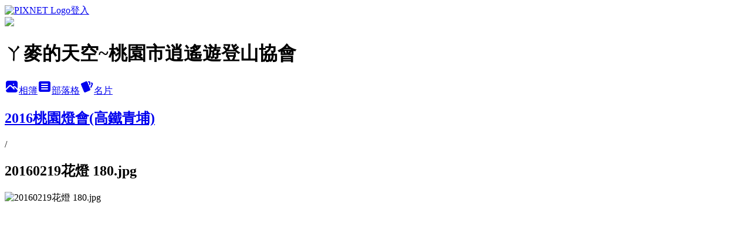

--- FILE ---
content_type: text/html; charset=utf-8
request_url: https://tyan945.pixnet.net/albums/415200074/photos/4634778194
body_size: 13317
content:
<!DOCTYPE html><html lang="zh-TW"><head><meta charSet="utf-8"/><meta name="viewport" content="width=device-width, initial-scale=1"/><link rel="preload" href="https://static.1px.tw/blog-next/public/logo_pixnet_ch.svg" as="image"/><link rel="preload" as="image" href="https://picsum.photos/seed/tyan945/1200/400"/><link rel="preload" href="https://pimg.1px.tw/tyan945/1455935698-907960986.jpg" as="image"/><link rel="stylesheet" href="https://static.1px.tw/blog-next/public/main.css" data-precedence="base"/><link rel="preload" as="script" fetchPriority="low" href="https://static.1px.tw/blog-next/_next/static/chunks/94688e2baa9fea03.js"/><script src="https://static.1px.tw/blog-next/_next/static/chunks/41eaa5427c45ebcc.js" async=""></script><script src="https://static.1px.tw/blog-next/_next/static/chunks/e2c6231760bc85bd.js" async=""></script><script src="https://static.1px.tw/blog-next/_next/static/chunks/94bde6376cf279be.js" async=""></script><script src="https://static.1px.tw/blog-next/_next/static/chunks/426b9d9d938a9eb4.js" async=""></script><script src="https://static.1px.tw/blog-next/_next/static/chunks/turbopack-5021d21b4b170dda.js" async=""></script><script src="https://static.1px.tw/blog-next/_next/static/chunks/ff1a16fafef87110.js" async=""></script><script src="https://static.1px.tw/blog-next/_next/static/chunks/e308b2b9ce476a3e.js" async=""></script><script src="https://static.1px.tw/blog-next/_next/static/chunks/169ce1e25068f8ff.js" async=""></script><script src="https://static.1px.tw/blog-next/_next/static/chunks/d3c6eed28c1dd8e2.js" async=""></script><script src="https://static.1px.tw/blog-next/_next/static/chunks/d4d39cfc2a072218.js" async=""></script><script src="https://static.1px.tw/blog-next/_next/static/chunks/6a5d72c05b9cd4ba.js" async=""></script><script src="https://static.1px.tw/blog-next/_next/static/chunks/8af6103cf1375f47.js" async=""></script><script src="https://static.1px.tw/blog-next/_next/static/chunks/e90cbf588986111c.js" async=""></script><script src="https://static.1px.tw/blog-next/_next/static/chunks/0fb9419eaf336159.js" async=""></script><script src="https://static.1px.tw/blog-next/_next/static/chunks/ed01c75076819ebd.js" async=""></script><script src="https://static.1px.tw/blog-next/_next/static/chunks/a4df8fc19a9a82e6.js" async=""></script><title>20160219花燈 180.jpg - 痞客邦</title><meta name="description" content="20160219花燈 180.jpg"/><meta name="google-adsense-platform-account" content="pub-2647689032095179"/><meta name="fb:app_id" content="101730233200171"/><link rel="canonical" href="https://tyan945.pixnet.net/blog/albums/415200074/photos/4634778194"/><meta property="og:title" content="20160219花燈 180.jpg - 痞客邦"/><meta property="og:description" content="20160219花燈 180.jpg"/><meta property="og:url" content="https://tyan945.pixnet.net/blog/albums/415200074/photos/4634778194"/><meta property="og:image" content="https://pimg.1px.tw/tyan945/1455935698-907960986.jpg"/><meta property="og:image:width" content="1200"/><meta property="og:image:height" content="630"/><meta property="og:image:alt" content="20160219花燈 180.jpg"/><meta property="og:type" content="article"/><meta name="twitter:card" content="summary_large_image"/><meta name="twitter:title" content="20160219花燈 180.jpg - 痞客邦"/><meta name="twitter:description" content="20160219花燈 180.jpg"/><meta name="twitter:image" content="https://pimg.1px.tw/tyan945/1455935698-907960986.jpg"/><link rel="icon" href="/favicon.ico?favicon.a62c60e0.ico" sizes="32x32" type="image/x-icon"/><script src="https://static.1px.tw/blog-next/_next/static/chunks/a6dad97d9634a72d.js" noModule=""></script></head><body><!--$--><!--/$--><!--$?--><template id="B:0"></template><!--/$--><script>requestAnimationFrame(function(){$RT=performance.now()});</script><script src="https://static.1px.tw/blog-next/_next/static/chunks/94688e2baa9fea03.js" id="_R_" async=""></script><div hidden id="S:0"><script id="pixnet-vars">
          window.PIXNET = {
            post_id: 0,
            name: "tyan945",
            user_id: 0,
            blog_id: "4488217",
            display_ads: true
          }; 
        </script><div class="relative min-h-screen"><nav class="fixed z-20 w-full bg-orange-500 text-white shadow-sm"><div id="pixnet-navbar-ad-blog_top"></div><div class="container mx-auto flex h-14 max-w-5xl items-center justify-between px-5"><a href="https://www.pixnet.net"><img src="https://static.1px.tw/blog-next/public/logo_pixnet_ch.svg" alt="PIXNET Logo"/></a><a href="/auth/authorize" class="!text-white">登入</a></div></nav><div class="container mx-auto max-w-5xl pt-[45px]"><div class="sm:px-4"><div class="bg-muted relative flex flex-col items-center justify-center gap-4 overflow-clip py-10 sm:mt-8 sm:rounded-sm"><img src="https://picsum.photos/seed/tyan945/1200/400" class="absolute inset-0 h-full w-full object-cover"/><div class="absolute inset-0 bg-black/40 backdrop-blur-sm"></div><div class="relative z-10 flex flex-col items-center justify-center gap-4 px-4"><span data-slot="avatar" class="relative flex shrink-0 overflow-hidden rounded-full size-24 shadow"><span data-slot="avatar-fallback" class="bg-muted flex size-full items-center justify-center rounded-full"></span></span><div class="text-center"><h1 class="mb-1 text-2xl font-bold text-white text-shadow-2xs">ㄚ麥的天空~桃園市逍遙遊登山協會</h1></div><div class="flex items-center justify-center gap-3"><a href="/albums" data-slot="button" class="inline-flex items-center justify-center gap-2 whitespace-nowrap text-sm font-medium transition-all disabled:pointer-events-none disabled:opacity-50 [&amp;_svg]:pointer-events-none [&amp;_svg:not([class*=&#x27;size-&#x27;])]:size-4 shrink-0 [&amp;_svg]:shrink-0 outline-none focus-visible:border-ring focus-visible:ring-ring/50 focus-visible:ring-[3px] aria-invalid:ring-destructive/20 dark:aria-invalid:ring-destructive/40 aria-invalid:border-destructive bg-primary text-primary-foreground hover:bg-primary/90 h-9 px-4 py-2 has-[&gt;svg]:px-3 cursor-pointer rounded-full"><svg xmlns="http://www.w3.org/2000/svg" width="24" height="24" viewBox="0 0 24 24" fill="currentColor" stroke="none" class="tabler-icon tabler-icon-photo-filled "><path d="M8.813 11.612c.457 -.38 .918 -.38 1.386 .011l.108 .098l4.986 4.986l.094 .083a1 1 0 0 0 1.403 -1.403l-.083 -.094l-1.292 -1.293l.292 -.293l.106 -.095c.457 -.38 .918 -.38 1.386 .011l.108 .098l4.674 4.675a4 4 0 0 1 -3.775 3.599l-.206 .005h-12a4 4 0 0 1 -3.98 -3.603l6.687 -6.69l.106 -.095zm9.187 -9.612a4 4 0 0 1 3.995 3.8l.005 .2v9.585l-3.293 -3.292l-.15 -.137c-1.256 -1.095 -2.85 -1.097 -4.096 -.017l-.154 .14l-.307 .306l-2.293 -2.292l-.15 -.137c-1.256 -1.095 -2.85 -1.097 -4.096 -.017l-.154 .14l-5.307 5.306v-9.585a4 4 0 0 1 3.8 -3.995l.2 -.005h12zm-2.99 5l-.127 .007a1 1 0 0 0 0 1.986l.117 .007l.127 -.007a1 1 0 0 0 0 -1.986l-.117 -.007z"></path></svg>相簿</a><a href="/blog" data-slot="button" class="inline-flex items-center justify-center gap-2 whitespace-nowrap text-sm font-medium transition-all disabled:pointer-events-none disabled:opacity-50 [&amp;_svg]:pointer-events-none [&amp;_svg:not([class*=&#x27;size-&#x27;])]:size-4 shrink-0 [&amp;_svg]:shrink-0 outline-none focus-visible:border-ring focus-visible:ring-ring/50 focus-visible:ring-[3px] aria-invalid:ring-destructive/20 dark:aria-invalid:ring-destructive/40 aria-invalid:border-destructive border bg-background shadow-xs hover:bg-accent hover:text-accent-foreground dark:bg-input/30 dark:border-input dark:hover:bg-input/50 h-9 px-4 py-2 has-[&gt;svg]:px-3 cursor-pointer rounded-full"><svg xmlns="http://www.w3.org/2000/svg" width="24" height="24" viewBox="0 0 24 24" fill="currentColor" stroke="none" class="tabler-icon tabler-icon-article-filled "><path d="M19 3a3 3 0 0 1 2.995 2.824l.005 .176v12a3 3 0 0 1 -2.824 2.995l-.176 .005h-14a3 3 0 0 1 -2.995 -2.824l-.005 -.176v-12a3 3 0 0 1 2.824 -2.995l.176 -.005h14zm-2 12h-10l-.117 .007a1 1 0 0 0 0 1.986l.117 .007h10l.117 -.007a1 1 0 0 0 0 -1.986l-.117 -.007zm0 -4h-10l-.117 .007a1 1 0 0 0 0 1.986l.117 .007h10l.117 -.007a1 1 0 0 0 0 -1.986l-.117 -.007zm0 -4h-10l-.117 .007a1 1 0 0 0 0 1.986l.117 .007h10l.117 -.007a1 1 0 0 0 0 -1.986l-.117 -.007z"></path></svg>部落格</a><a href="https://www.pixnet.net/pcard/tyan945" data-slot="button" class="inline-flex items-center justify-center gap-2 whitespace-nowrap text-sm font-medium transition-all disabled:pointer-events-none disabled:opacity-50 [&amp;_svg]:pointer-events-none [&amp;_svg:not([class*=&#x27;size-&#x27;])]:size-4 shrink-0 [&amp;_svg]:shrink-0 outline-none focus-visible:border-ring focus-visible:ring-ring/50 focus-visible:ring-[3px] aria-invalid:ring-destructive/20 dark:aria-invalid:ring-destructive/40 aria-invalid:border-destructive border bg-background shadow-xs hover:bg-accent hover:text-accent-foreground dark:bg-input/30 dark:border-input dark:hover:bg-input/50 h-9 px-4 py-2 has-[&gt;svg]:px-3 cursor-pointer rounded-full"><svg xmlns="http://www.w3.org/2000/svg" width="24" height="24" viewBox="0 0 24 24" fill="currentColor" stroke="none" class="tabler-icon tabler-icon-cards-filled "><path d="M10.348 3.169l-7.15 3.113a2 2 0 0 0 -1.03 2.608l4.92 11.895a1.96 1.96 0 0 0 2.59 1.063l7.142 -3.11a2.002 2.002 0 0 0 1.036 -2.611l-4.92 -11.894a1.96 1.96 0 0 0 -2.588 -1.064z"></path><path d="M16 3a2 2 0 0 1 1.995 1.85l.005 .15v3.5a1 1 0 0 1 -1.993 .117l-.007 -.117v-3.5h-1a1 1 0 0 1 -.117 -1.993l.117 -.007h1z"></path><path d="M19.08 5.61a1 1 0 0 1 1.31 -.53c.257 .108 .505 .21 .769 .314a2 2 0 0 1 1.114 2.479l-.056 .146l-2.298 5.374a1 1 0 0 1 -1.878 -.676l.04 -.11l2.296 -5.371l-.366 -.148l-.402 -.167a1 1 0 0 1 -.53 -1.312z"></path></svg>名片</a></div></div></div></div><div class="p-4"><div class="mb-4 flex items-center gap-2"><a href="/albums/415200074" class="text-gray-400 hover:text-gray-500"><h2 class="text-lg font-bold">2016桃園燈會(高鐵青埔)</h2></a><span>/</span><h2 class="text-lg font-bold text-gray-500">20160219花燈 180.jpg</h2></div><div class="overflow-clip rounded-lg border"><img src="https://pimg.1px.tw/tyan945/1455935698-907960986.jpg" alt="20160219花燈 180.jpg" class="h-auto w-full rounded-lg object-contain"/></div></div></div></div><section aria-label="Notifications alt+T" tabindex="-1" aria-live="polite" aria-relevant="additions text" aria-atomic="false"></section></div><script>$RB=[];$RV=function(a){$RT=performance.now();for(var b=0;b<a.length;b+=2){var c=a[b],e=a[b+1];null!==e.parentNode&&e.parentNode.removeChild(e);var f=c.parentNode;if(f){var g=c.previousSibling,h=0;do{if(c&&8===c.nodeType){var d=c.data;if("/$"===d||"/&"===d)if(0===h)break;else h--;else"$"!==d&&"$?"!==d&&"$~"!==d&&"$!"!==d&&"&"!==d||h++}d=c.nextSibling;f.removeChild(c);c=d}while(c);for(;e.firstChild;)f.insertBefore(e.firstChild,c);g.data="$";g._reactRetry&&requestAnimationFrame(g._reactRetry)}}a.length=0};
$RC=function(a,b){if(b=document.getElementById(b))(a=document.getElementById(a))?(a.previousSibling.data="$~",$RB.push(a,b),2===$RB.length&&("number"!==typeof $RT?requestAnimationFrame($RV.bind(null,$RB)):(a=performance.now(),setTimeout($RV.bind(null,$RB),2300>a&&2E3<a?2300-a:$RT+300-a)))):b.parentNode.removeChild(b)};$RC("B:0","S:0")</script><script>(self.__next_f=self.__next_f||[]).push([0])</script><script>self.__next_f.push([1,"1:\"$Sreact.fragment\"\n3:I[39756,[\"https://static.1px.tw/blog-next/_next/static/chunks/ff1a16fafef87110.js\",\"https://static.1px.tw/blog-next/_next/static/chunks/e308b2b9ce476a3e.js\"],\"default\"]\n4:I[53536,[\"https://static.1px.tw/blog-next/_next/static/chunks/ff1a16fafef87110.js\",\"https://static.1px.tw/blog-next/_next/static/chunks/e308b2b9ce476a3e.js\"],\"default\"]\n6:I[97367,[\"https://static.1px.tw/blog-next/_next/static/chunks/ff1a16fafef87110.js\",\"https://static.1px.tw/blog-next/_next/static/chunks/e308b2b9ce476a3e.js\"],\"OutletBoundary\"]\n8:I[97367,[\"https://static.1px.tw/blog-next/_next/static/chunks/ff1a16fafef87110.js\",\"https://static.1px.tw/blog-next/_next/static/chunks/e308b2b9ce476a3e.js\"],\"ViewportBoundary\"]\na:I[97367,[\"https://static.1px.tw/blog-next/_next/static/chunks/ff1a16fafef87110.js\",\"https://static.1px.tw/blog-next/_next/static/chunks/e308b2b9ce476a3e.js\"],\"MetadataBoundary\"]\nc:I[63491,[\"https://static.1px.tw/blog-next/_next/static/chunks/169ce1e25068f8ff.js\",\"https://static.1px.tw/blog-next/_next/static/chunks/d3c6eed28c1dd8e2.js\"],\"default\"]\n"])</script><script>self.__next_f.push([1,"0:{\"P\":null,\"b\":\"JQ_Jy432Rf5mCJvB01Y9Z\",\"c\":[\"\",\"albums\",\"415200074\",\"photos\",\"4634778194\"],\"q\":\"\",\"i\":false,\"f\":[[[\"\",{\"children\":[\"albums\",{\"children\":[[\"id\",\"415200074\",\"d\"],{\"children\":[\"photos\",{\"children\":[[\"photoId\",\"4634778194\",\"d\"],{\"children\":[\"__PAGE__\",{}]}]}]}]}]},\"$undefined\",\"$undefined\",true],[[\"$\",\"$1\",\"c\",{\"children\":[[[\"$\",\"script\",\"script-0\",{\"src\":\"https://static.1px.tw/blog-next/_next/static/chunks/d4d39cfc2a072218.js\",\"async\":true,\"nonce\":\"$undefined\"}],[\"$\",\"script\",\"script-1\",{\"src\":\"https://static.1px.tw/blog-next/_next/static/chunks/6a5d72c05b9cd4ba.js\",\"async\":true,\"nonce\":\"$undefined\"}],[\"$\",\"script\",\"script-2\",{\"src\":\"https://static.1px.tw/blog-next/_next/static/chunks/8af6103cf1375f47.js\",\"async\":true,\"nonce\":\"$undefined\"}]],\"$L2\"]}],{\"children\":[[\"$\",\"$1\",\"c\",{\"children\":[null,[\"$\",\"$L3\",null,{\"parallelRouterKey\":\"children\",\"error\":\"$undefined\",\"errorStyles\":\"$undefined\",\"errorScripts\":\"$undefined\",\"template\":[\"$\",\"$L4\",null,{}],\"templateStyles\":\"$undefined\",\"templateScripts\":\"$undefined\",\"notFound\":\"$undefined\",\"forbidden\":\"$undefined\",\"unauthorized\":\"$undefined\"}]]}],{\"children\":[[\"$\",\"$1\",\"c\",{\"children\":[null,[\"$\",\"$L3\",null,{\"parallelRouterKey\":\"children\",\"error\":\"$undefined\",\"errorStyles\":\"$undefined\",\"errorScripts\":\"$undefined\",\"template\":[\"$\",\"$L4\",null,{}],\"templateStyles\":\"$undefined\",\"templateScripts\":\"$undefined\",\"notFound\":\"$undefined\",\"forbidden\":\"$undefined\",\"unauthorized\":\"$undefined\"}]]}],{\"children\":[[\"$\",\"$1\",\"c\",{\"children\":[null,[\"$\",\"$L3\",null,{\"parallelRouterKey\":\"children\",\"error\":\"$undefined\",\"errorStyles\":\"$undefined\",\"errorScripts\":\"$undefined\",\"template\":[\"$\",\"$L4\",null,{}],\"templateStyles\":\"$undefined\",\"templateScripts\":\"$undefined\",\"notFound\":\"$undefined\",\"forbidden\":\"$undefined\",\"unauthorized\":\"$undefined\"}]]}],{\"children\":[[\"$\",\"$1\",\"c\",{\"children\":[null,[\"$\",\"$L3\",null,{\"parallelRouterKey\":\"children\",\"error\":\"$undefined\",\"errorStyles\":\"$undefined\",\"errorScripts\":\"$undefined\",\"template\":[\"$\",\"$L4\",null,{}],\"templateStyles\":\"$undefined\",\"templateScripts\":\"$undefined\",\"notFound\":\"$undefined\",\"forbidden\":\"$undefined\",\"unauthorized\":\"$undefined\"}]]}],{\"children\":[[\"$\",\"$1\",\"c\",{\"children\":[\"$L5\",[[\"$\",\"script\",\"script-0\",{\"src\":\"https://static.1px.tw/blog-next/_next/static/chunks/0fb9419eaf336159.js\",\"async\":true,\"nonce\":\"$undefined\"}],[\"$\",\"script\",\"script-1\",{\"src\":\"https://static.1px.tw/blog-next/_next/static/chunks/ed01c75076819ebd.js\",\"async\":true,\"nonce\":\"$undefined\"}],[\"$\",\"script\",\"script-2\",{\"src\":\"https://static.1px.tw/blog-next/_next/static/chunks/a4df8fc19a9a82e6.js\",\"async\":true,\"nonce\":\"$undefined\"}]],[\"$\",\"$L6\",null,{\"children\":\"$@7\"}]]}],{},null,false,false]},null,false,false]},null,false,false]},null,false,false]},null,false,false]},null,false,false],[\"$\",\"$1\",\"h\",{\"children\":[null,[\"$\",\"$L8\",null,{\"children\":\"$@9\"}],[\"$\",\"$La\",null,{\"children\":\"$@b\"}],null]}],false]],\"m\":\"$undefined\",\"G\":[\"$c\",[]],\"S\":false}\n"])</script><script>self.__next_f.push([1,"9:[[\"$\",\"meta\",\"0\",{\"charSet\":\"utf-8\"}],[\"$\",\"meta\",\"1\",{\"name\":\"viewport\",\"content\":\"width=device-width, initial-scale=1\"}]]\n"])</script><script>self.__next_f.push([1,"d:I[79520,[\"https://static.1px.tw/blog-next/_next/static/chunks/d4d39cfc2a072218.js\",\"https://static.1px.tw/blog-next/_next/static/chunks/6a5d72c05b9cd4ba.js\",\"https://static.1px.tw/blog-next/_next/static/chunks/8af6103cf1375f47.js\"],\"\"]\n10:I[2352,[\"https://static.1px.tw/blog-next/_next/static/chunks/d4d39cfc2a072218.js\",\"https://static.1px.tw/blog-next/_next/static/chunks/6a5d72c05b9cd4ba.js\",\"https://static.1px.tw/blog-next/_next/static/chunks/8af6103cf1375f47.js\"],\"AdultWarningModal\"]\n11:I[69182,[\"https://static.1px.tw/blog-next/_next/static/chunks/d4d39cfc2a072218.js\",\"https://static.1px.tw/blog-next/_next/static/chunks/6a5d72c05b9cd4ba.js\",\"https://static.1px.tw/blog-next/_next/static/chunks/8af6103cf1375f47.js\"],\"HydrationComplete\"]\n12:I[12985,[\"https://static.1px.tw/blog-next/_next/static/chunks/d4d39cfc2a072218.js\",\"https://static.1px.tw/blog-next/_next/static/chunks/6a5d72c05b9cd4ba.js\",\"https://static.1px.tw/blog-next/_next/static/chunks/8af6103cf1375f47.js\"],\"NuqsAdapter\"]\n13:I[82782,[\"https://static.1px.tw/blog-next/_next/static/chunks/d4d39cfc2a072218.js\",\"https://static.1px.tw/blog-next/_next/static/chunks/6a5d72c05b9cd4ba.js\",\"https://static.1px.tw/blog-next/_next/static/chunks/8af6103cf1375f47.js\"],\"RefineContext\"]\n14:I[29306,[\"https://static.1px.tw/blog-next/_next/static/chunks/d4d39cfc2a072218.js\",\"https://static.1px.tw/blog-next/_next/static/chunks/6a5d72c05b9cd4ba.js\",\"https://static.1px.tw/blog-next/_next/static/chunks/8af6103cf1375f47.js\",\"https://static.1px.tw/blog-next/_next/static/chunks/e90cbf588986111c.js\",\"https://static.1px.tw/blog-next/_next/static/chunks/d3c6eed28c1dd8e2.js\"],\"default\"]\n2:[\"$\",\"html\",null,{\"lang\":\"zh-TW\",\"children\":[[\"$\",\"$Ld\",null,{\"id\":\"google-tag-manager\",\"strategy\":\"afterInteractive\",\"children\":\"\\n(function(w,d,s,l,i){w[l]=w[l]||[];w[l].push({'gtm.start':\\nnew Date().getTime(),event:'gtm.js'});var f=d.getElementsByTagName(s)[0],\\nj=d.createElement(s),dl=l!='dataLayer'?'\u0026l='+l:'';j.async=true;j.src=\\n'https://www.googletagmanager.com/gtm.js?id='+i+dl;f.parentNode.insertBefore(j,f);\\n})(window,document,'script','dataLayer','GTM-TRLQMPKX');\\n  \"}],\"$Le\",\"$Lf\",[\"$\",\"body\",null,{\"children\":[[\"$\",\"$L10\",null,{\"display\":false}],[\"$\",\"$L11\",null,{}],[\"$\",\"$L12\",null,{\"children\":[\"$\",\"$L13\",null,{\"children\":[\"$\",\"$L3\",null,{\"parallelRouterKey\":\"children\",\"error\":\"$undefined\",\"errorStyles\":\"$undefined\",\"errorScripts\":\"$undefined\",\"template\":[\"$\",\"$L4\",null,{}],\"templateStyles\":\"$undefined\",\"templateScripts\":\"$undefined\",\"notFound\":[[\"$\",\"$L14\",null,{}],[]],\"forbidden\":\"$undefined\",\"unauthorized\":\"$undefined\"}]}]}]]}]]}]\n"])</script><script>self.__next_f.push([1,"e:null\nf:null\n"])</script><script>self.__next_f.push([1,"16:I[86294,[\"https://static.1px.tw/blog-next/_next/static/chunks/d4d39cfc2a072218.js\",\"https://static.1px.tw/blog-next/_next/static/chunks/6a5d72c05b9cd4ba.js\",\"https://static.1px.tw/blog-next/_next/static/chunks/8af6103cf1375f47.js\",\"https://static.1px.tw/blog-next/_next/static/chunks/0fb9419eaf336159.js\",\"https://static.1px.tw/blog-next/_next/static/chunks/ed01c75076819ebd.js\",\"https://static.1px.tw/blog-next/_next/static/chunks/a4df8fc19a9a82e6.js\"],\"HeaderSection\"]\n18:I[27201,[\"https://static.1px.tw/blog-next/_next/static/chunks/ff1a16fafef87110.js\",\"https://static.1px.tw/blog-next/_next/static/chunks/e308b2b9ce476a3e.js\"],\"IconMark\"]\n:HL[\"https://static.1px.tw/blog-next/public/main.css\",\"style\"]\n"])</script><script>self.__next_f.push([1,"5:[[\"$\",\"script\",null,{\"id\":\"pixnet-vars\",\"children\":\"\\n          window.PIXNET = {\\n            post_id: 0,\\n            name: \\\"tyan945\\\",\\n            user_id: 0,\\n            blog_id: \\\"4488217\\\",\\n            display_ads: true\\n          }; \\n        \"}],[\"$\",\"link\",null,{\"rel\":\"stylesheet\",\"href\":\"https://static.1px.tw/blog-next/public/main.css\",\"precedence\":\"base\"}],[\"$\",\"div\",null,{\"className\":\"relative min-h-screen\",\"children\":[\"$L15\",[\"$\",\"div\",null,{\"className\":\"container mx-auto max-w-5xl pt-[45px]\",\"children\":[[\"$\",\"$L16\",null,{\"blog\":{\"blog_id\":\"4488217\",\"urls\":{\"blog_url\":\"https://tyan945.pixnet.net/blog\",\"album_url\":\"https://tyan945.pixnet.net/albums\",\"card_url\":\"https://www.pixnet.net/pcard/tyan945\",\"sitemap_url\":\"https://tyan945.pixnet.net/sitemap.xml\"},\"name\":\"tyan945\",\"display_name\":\"ㄚ麥的天空~桃園市逍遙遊登山協會\",\"description\":\"ㄚ麥的天空登山旅遊全都錄，身心健康煩惱少。\\n歡迎您的光臨，請留下您的足跡，讓我可以找到您，認識您!\\n最近真的有點忙，回覆回訪慢。會盡力的!\\n\\n\\n\u003cscript async src=\\\"//pic.sopili.net/move/allviews/user/tyan945.js\\\" id=\\\"allviews\\\"\u003e\u003c/script\u003e\",\"visibility\":\"public\",\"freeze\":\"active\",\"default_comment_permission\":\"deny\",\"service_album\":\"enable\",\"rss_mode\":\"auto\",\"taxonomy\":{\"id\":8,\"name\":\"攝影寫真\"},\"logo\":{\"id\":null,\"url\":\"https://s3.1px.tw/blog/common/avatar/blog_cover_dark.jpg\"},\"logo_url\":\"https://s3.1px.tw/blog/common/avatar/blog_cover_dark.jpg\",\"owner\":{\"sub\":\"838255798122615981\",\"display_name\":\"ㄚ麥\",\"avatar\":\"https://pic.pimg.tw/tyan945/logo/tyan945.png\",\"login_country\":null,\"login_city\":null,\"login_at\":0,\"created_at\":1378696677,\"updated_at\":1765078644},\"socials\":{\"social_email\":null,\"social_line\":null,\"social_facebook\":null,\"social_instagram\":null,\"social_youtube\":null,\"created_at\":null,\"updated_at\":null},\"stats\":{\"views_initialized\":1187210,\"views_total\":1191386,\"views_today\":75,\"post_count\":4149,\"updated_at\":1769432411},\"marketing\":{\"keywords\":null,\"gsc_site_verification\":null,\"sitemap_verified_at\":1769289270,\"ga_account\":null,\"created_at\":1765795980,\"updated_at\":1769289270},\"watermark\":null,\"custom_domain\":null,\"hero_image\":{\"id\":1769433000,\"url\":\"https://picsum.photos/seed/tyan945/1200/400\"},\"widgets\":{\"sidebar1\":[{\"id\":57774650,\"identifier\":\"cus1291208\",\"title\":\"2021-2022 社群金點賞\",\"sort\":1,\"data\":\"\u003ciframe src=\\\"//sticker.events.pixnet.net/2022pixstarawards/?user_name=tyan945\u0026trophy_id=13\\\" frameborder=\\\"0\\\" scrolling=\\\"no\\\" width=\\\"180\\\" height=\\\"300\\\"\u003e\u003c/iframe\u003e\"},{\"id\":57774652,\"identifier\":\"pixMyPlace\",\"title\":\"個人資訊\",\"sort\":3,\"data\":null},{\"id\":57774653,\"identifier\":\"cus1137826\",\"title\":\"每日推薦\",\"sort\":4,\"data\":\"\u003cscript type=\\\"text/javascript\\\" src=\\\"http://js1.bloggerads.net/showads.aspx?blogid=20150128000011\u0026amp;charset=utf-8\\\"\u003e\u003c/script\u003e\"},{\"id\":57774654,\"identifier\":\"cus1072797\",\"title\":\"搜尋好文章\",\"sort\":5,\"data\":\"\u003cscript type=\\\"text/javascript\\\" src=\\\"http://pub.sitetag.us/badge.js?hash=3f2b41bbb6eb985587298880241effca\u0026extra=site\u0026limit=30\u0026background_color=FFF\u0026border_color=FF8000\u0026border_width=6\u0026inner_background_color=000\u0026color=FFFF00\u0026max_height=350\\\"\u003e\u003c/script\u003e\"},{\"id\":57774655,\"identifier\":\"cus1072793\",\"title\":\"搜尋\",\"sort\":6,\"data\":\"\u003ca target=\\\"_blank\\\" href=\\\"http://sitetag.us/profile/tyan945/3f2b41bbb6eb985587298880241effca\\\"\u003e\u003cimg src=\\\"http://pub.sitetag.us/img_track.png\\\" alt=\\\"Sitetag\\\"\u003e\u003c/a\u003e\u003cscript type=\\\"text/javascript\\\" src=\\\"http://track.sitetag.us/tracking.js?hash=3f2b41bbb6eb985587298880241effca\\\"\u003e\u003c/script\u003e\\r\\n\\r\\n\"},{\"id\":57774656,\"identifier\":\"cus852155\",\"title\":\"登山訊息\",\"sort\":7,\"data\":\"[1]9月20日~馬崙山~谷關七雄老六)~台中市和平區。\\n[2]9月28日~雙石縱走~小百岳~桃園市龍潭區。\\n[3]10月11日~13日~花蓮壽豐鄉~鯉魚山、月眉山、八里灣山、初音山。\\n[4]10月19日~加虎縱走~加里山與虎山苗栗縣南庄鄉。\\n[5]10月19日~24日~玉山群峰~(高山行程限健腳)。\\n[6]10月19日~21日。10月26日~28日~玉山主峰(高山行程限健腳。需抽籤)。\\n[7]10月26日基隆山(小百岳)。\\n[8]11月2日土城四秀(小百岳NO:18)。\\n[9]11月8日~9日八仙山'唐麻丹山。\\n[10]11月16日九寮溪。\\n[11]11月23日馬拉邦山(小百岳NO:37)\\n[12]11月29日~30日里龍山、柴山。\\n[15]10月26日~基隆山小百岳~新北市瑞芳區。\"},{\"id\":57774657,\"identifier\":\"pixHotArticle\",\"title\":\"熱門文章\",\"sort\":8,\"data\":[{\"id\":\"9469244381\",\"title\":\"日本福岡。英彥山花園軌道車。英彥山神宮奉幣殿\",\"featured\":{\"id\":null,\"url\":\"https://pimg.1px.tw/tyan945/1577870313-265371511.jpg\"},\"tags\":[],\"published_at\":1579702160,\"post_url\":\"https://tyan945.pixnet.net/blog/posts/9469244381\",\"stats\":{\"post_id\":\"9469244381\",\"views\":1115,\"views_today\":1,\"likes\":19,\"link_clicks\":0,\"comments\":20,\"replies\":0,\"created_at\":0,\"updated_at\":1769356545}},{\"id\":\"9469477478\",\"title\":\"南投仁愛鄉。武界壩。好漢坡。摩摩納爾瀑布\",\"featured\":{\"id\":null,\"url\":\"https://pimg.1px.tw/tyan945/1583239435-398638781.jpg\"},\"tags\":[],\"published_at\":1583235506,\"post_url\":\"https://tyan945.pixnet.net/blog/posts/9469477478\",\"stats\":{\"post_id\":\"9469477478\",\"views\":3427,\"views_today\":1,\"likes\":6,\"link_clicks\":0,\"comments\":35,\"replies\":0,\"created_at\":0,\"updated_at\":1769356549}},{\"id\":\"9510985264\",\"title\":\"南投縣中寮鄉。福盛山休閒農場初訪\",\"featured\":{\"id\":null,\"url\":\"https://pimg.1px.tw/tyan945/1598708603-405728582-g.jpg\"},\"tags\":[],\"published_at\":1598775409,\"post_url\":\"https://tyan945.pixnet.net/blog/posts/9510985264\",\"stats\":{\"post_id\":\"9510985264\",\"views\":13823,\"views_today\":1,\"likes\":23,\"link_clicks\":0,\"comments\":40,\"replies\":0,\"created_at\":0,\"updated_at\":1769432722}},{\"id\":\"9512453569\",\"title\":\"南投縣。福盛山農場。四角山登山步道。金龍山法華寺。集集車站\",\"featured\":{\"id\":null,\"url\":\"https://pimg.1px.tw/tyan945/1599050467-1291014029-g.jpg\"},\"tags\":[],\"published_at\":1599050648,\"post_url\":\"https://tyan945.pixnet.net/blog/posts/9512453569\",\"stats\":{\"post_id\":\"9512453569\",\"views\":2760,\"views_today\":2,\"likes\":17,\"link_clicks\":0,\"comments\":36,\"replies\":0,\"created_at\":0,\"updated_at\":1769432709}},{\"id\":\"9556171279\",\"title\":\"筆柿成熟時。徐爸開心農場\",\"featured\":{\"id\":null,\"url\":\"https://pimg.1px.tw/tyan945/1602905771-4034663858-g.jpg\"},\"tags\":[],\"published_at\":1602905800,\"post_url\":\"https://tyan945.pixnet.net/blog/posts/9556171279\",\"stats\":{\"post_id\":\"9556171279\",\"views\":2636,\"views_today\":1,\"likes\":19,\"link_clicks\":0,\"comments\":47,\"replies\":0,\"created_at\":0,\"updated_at\":1769270106}},{\"id\":\"9559045937\",\"title\":\"墨爾本。丹頓農山脈國家公園。森林健行。野生鸚鵡園區。澳洲自由行\",\"featured\":{\"id\":null,\"url\":\"https://pimg.1px.tw/tyan945/1628671170-3598182701-g.jpg\"},\"tags\":[],\"published_at\":1628732844,\"post_url\":\"https://tyan945.pixnet.net/blog/posts/9559045937\",\"stats\":{\"post_id\":\"9559045937\",\"views\":766,\"views_today\":1,\"likes\":42,\"link_clicks\":0,\"comments\":41,\"replies\":0,\"created_at\":0,\"updated_at\":1769356596}},{\"id\":\"9563023382\",\"title\":\"台東富岡地質公園小野柳。知本林道小龍泉瀑布。華源村天空之鏡。卑南圳攔河堰。小黃山\",\"featured\":{\"id\":null,\"url\":\"https://pimg.1px.tw/tyan945/1648909611-1259901070-g.jpg\"},\"tags\":[],\"published_at\":1648562676,\"post_url\":\"https://tyan945.pixnet.net/blog/posts/9563023382\",\"stats\":{\"post_id\":\"9563023382\",\"views\":1102,\"views_today\":1,\"likes\":0,\"link_clicks\":0,\"comments\":18,\"replies\":0,\"created_at\":0,\"updated_at\":1769155598}},{\"id\":\"9564297410\",\"title\":\"八五山甜柿森林露營區。不專業露營紀錄。新竹縣尖石鄉。\",\"featured\":{\"id\":null,\"url\":\"https://pimg.1px.tw/tyan945/1654090580-2093101274-g.jpg\"},\"tags\":[],\"published_at\":1654138394,\"post_url\":\"https://tyan945.pixnet.net/blog/posts/9564297410\",\"stats\":{\"post_id\":\"9564297410\",\"views\":5664,\"views_today\":1,\"likes\":55,\"link_clicks\":0,\"comments\":35,\"replies\":0,\"created_at\":0,\"updated_at\":1769155612}},{\"id\":\"9565804206\",\"title\":\"松鶴部落。東昌養鱒場。深幽谷中蝴蝶谷瀑布\",\"featured\":{\"id\":null,\"url\":\"https://pimg.1px.tw/tyan945/1660705133-4200107075-g.jpg\"},\"tags\":[],\"published_at\":1660896438,\"post_url\":\"https://tyan945.pixnet.net/blog/posts/9565804206\",\"stats\":{\"post_id\":\"9565804206\",\"views\":1235,\"views_today\":1,\"likes\":0,\"link_clicks\":0,\"comments\":34,\"replies\":0,\"created_at\":0,\"updated_at\":1769432740}},{\"id\":\"9569094964\",\"title\":\"太和觀光果園露營區。嘉義縣梅山鄉。\",\"featured\":{\"id\":null,\"url\":\"https://pimg.1px.tw/tyan945/1675861351-1614293094-g.jpg\"},\"tags\":[],\"published_at\":1675861381,\"post_url\":\"https://tyan945.pixnet.net/blog/posts/9569094964\",\"stats\":{\"post_id\":\"9569094964\",\"views\":1359,\"views_today\":1,\"likes\":47,\"link_clicks\":0,\"comments\":32,\"replies\":0,\"created_at\":0,\"updated_at\":1769432737}}]},{\"id\":57774658,\"identifier\":\"pixCategory\",\"title\":\"文章分類\",\"sort\":9,\"data\":[{\"type\":\"folder\",\"id\":null,\"name\":\"澳洲旅遊\",\"children\":[{\"type\":\"category\",\"id\":\"9006948688\",\"name\":\"澳洲漫遊\",\"post_count\":18,\"url\":\"\",\"sort\":0},{\"type\":\"category\",\"id\":\"9006948691\",\"name\":\"澳洲漫遊\",\"post_count\":14,\"url\":\"\",\"sort\":0},{\"type\":\"category\",\"id\":\"9006773855\",\"name\":\"澳洲旅遊\",\"post_count\":0,\"url\":\"\",\"sort\":4}],\"url\":\"\",\"sort\":19},{\"type\":\"folder\",\"id\":null,\"name\":\"逍遙遊公告\",\"children\":[{\"type\":\"category\",\"id\":\"9003799781\",\"name\":\"逍遙遊活動會務\",\"post_count\":21,\"url\":\"\",\"sort\":1}],\"url\":\"\",\"sort\":20},{\"type\":\"folder\",\"id\":null,\"name\":\"國外旅遊\",\"children\":[{\"type\":\"category\",\"id\":\"9007009534\",\"name\":\"瑞士\",\"post_count\":12,\"url\":\"\",\"sort\":0},{\"type\":\"category\",\"id\":\"9005496142\",\"name\":\"捷克。匈牙利。奧地利\",\"post_count\":10,\"url\":\"\",\"sort\":1},{\"type\":\"category\",\"id\":\"9005496139\",\"name\":\"東非之旅\",\"post_count\":7,\"url\":\"\",\"sort\":2},{\"type\":\"category\",\"id\":\"9005496121\",\"name\":\"義大利旅行\",\"post_count\":16,\"url\":\"\",\"sort\":3},{\"type\":\"category\",\"id\":\"9005496124\",\"name\":\"斯里蘭卡　\",\"post_count\":11,\"url\":\"\",\"sort\":4},{\"type\":\"category\",\"id\":\"9005496127\",\"name\":\"西班牙＆葡萄牙\",\"post_count\":11,\"url\":\"\",\"sort\":5},{\"type\":\"category\",\"id\":\"9005496136\",\"name\":\"南美洲\",\"post_count\":12,\"url\":\"\",\"sort\":6},{\"type\":\"category\",\"id\":\"9005496118\",\"name\":\"土耳其旅遊\",\"post_count\":16,\"url\":\"\",\"sort\":7},{\"type\":\"category\",\"id\":\"9005374415\",\"name\":\"不丹之旅\",\"post_count\":6,\"url\":\"\",\"sort\":8},{\"type\":\"category\",\"id\":\"9003191357\",\"name\":\"外蒙古\",\"post_count\":8,\"url\":\"\",\"sort\":9},{\"type\":\"category\",\"id\":\"9004676459\",\"name\":\"巴爾幹半島諸國\",\"post_count\":22,\"url\":\"\",\"sort\":10},{\"type\":\"category\",\"id\":\"9003181253\",\"name\":\"美洲\",\"post_count\":87,\"url\":\"\",\"sort\":11}],\"url\":\"\",\"sort\":21},{\"type\":\"category\",\"id\":\"9006932267\",\"name\":\"印度旅遊\",\"post_count\":10,\"url\":\"https://abc.com\",\"sort\":3},{\"type\":\"category\",\"id\":\"9006932264\",\"name\":\"北歐五國之旅\",\"post_count\":54,\"url\":\"https://abc.com\",\"sort\":4},{\"type\":\"category\",\"id\":\"9006932261\",\"name\":\"伊朗旅行\",\"post_count\":23,\"url\":\"https://abc.com\",\"sort\":5},{\"type\":\"category\",\"id\":\"9006932258\",\"name\":\"俄羅斯與三小國之旅\",\"post_count\":8,\"url\":\"https://abc.com\",\"sort\":6},{\"type\":\"category\",\"id\":\"9006932255\",\"name\":\"大陸行腳\",\"post_count\":60,\"url\":\"https://abc.com\",\"sort\":7},{\"type\":\"category\",\"id\":\"9006932252\",\"name\":\"東南亞足跡\",\"post_count\":41,\"url\":\"https://abc.com\",\"sort\":8},{\"type\":\"category\",\"id\":\"9006932249\",\"name\":\"精選文章\",\"post_count\":22,\"url\":\"https://abc.com\",\"sort\":9},{\"type\":\"category\",\"id\":\"9006932246\",\"name\":\"神秘國度尼泊爾\",\"post_count\":31,\"url\":\"https://abc.com\",\"sort\":10},{\"type\":\"category\",\"id\":\"9006932243\",\"name\":\"日本紀行\",\"post_count\":198,\"url\":\"https://abc.com\",\"sort\":11},{\"type\":\"category\",\"id\":\"9006932240\",\"name\":\"休閒旅遊\",\"post_count\":119,\"url\":\"https://abc.com\",\"sort\":12},{\"type\":\"category\",\"id\":\"9006932237\",\"name\":\"逍遙遊會務公告\",\"post_count\":38,\"url\":\"https://abc.com\",\"sort\":13},{\"type\":\"category\",\"id\":\"9006932234\",\"name\":\"生活點滴分享\",\"post_count\":193,\"url\":\"https://abc.com\",\"sort\":14},{\"type\":\"category\",\"id\":\"9006932231\",\"name\":\"花草園地　\",\"post_count\":68,\"url\":\"https://abc.com\",\"sort\":15},{\"type\":\"category\",\"id\":\"9006932228\",\"name\":\"未分類資料夾\",\"post_count\":0,\"url\":\"https://abc.com\",\"sort\":16},{\"type\":\"category\",\"id\":\"9006932225\",\"name\":\"國外旅遊記事\",\"post_count\":91,\"url\":\"https://abc.com\",\"sort\":17},{\"type\":\"category\",\"id\":\"9006932222\",\"name\":\"山野遊縱\",\"post_count\":504,\"url\":\"https://abc.com\",\"sort\":18},{\"type\":\"category\",\"id\":\"9005557631\",\"name\":\"法國之旅\",\"post_count\":18,\"url\":\"https://abc.com\",\"sort\":24},{\"type\":\"category\",\"id\":\"9005541107\",\"name\":\"以色列。約旦\",\"post_count\":15,\"url\":\"https://abc.com\",\"sort\":25},{\"type\":\"category\",\"id\":\"9005426585\",\"name\":\"加拿大\",\"post_count\":14,\"url\":\"https://abc.com\",\"sort\":26},{\"type\":\"category\",\"id\":\"9004270733\",\"name\":\"印度旅遊\",\"post_count\":10,\"url\":\"https://abc.com\",\"sort\":27},{\"type\":\"category\",\"id\":\"9004270718\",\"name\":\"東南亞足跡\",\"post_count\":57,\"url\":\"https://abc.com\",\"sort\":28},{\"type\":\"category\",\"id\":\"9004270730\",\"name\":\"北歐五國之旅\",\"post_count\":56,\"url\":\"https://abc.com\",\"sort\":29},{\"type\":\"category\",\"id\":\"9004270721\",\"name\":\"大陸行腳\",\"post_count\":84,\"url\":\"https://abc.com\",\"sort\":30},{\"type\":\"category\",\"id\":\"9004270724\",\"name\":\"俄羅斯與三小國之旅\",\"post_count\":8,\"url\":\"https://abc.com\",\"sort\":31},{\"type\":\"category\",\"id\":\"9004270727\",\"name\":\"伊朗旅行\",\"post_count\":23,\"url\":\"https://abc.com\",\"sort\":32},{\"type\":\"category\",\"id\":\"9004270715\",\"name\":\"精選文章\",\"post_count\":22,\"url\":\"https://abc.com\",\"sort\":33},{\"type\":\"category\",\"id\":\"9004270712\",\"name\":\"神秘國度尼泊爾\",\"post_count\":31,\"url\":\"https://abc.com\",\"sort\":34},{\"type\":\"category\",\"id\":\"9004270709\",\"name\":\"日本紀行\",\"post_count\":361,\"url\":\"https://abc.com\",\"sort\":35},{\"type\":\"category\",\"id\":\"9004270706\",\"name\":\"休閒旅遊\",\"post_count\":120,\"url\":\"https://abc.com\",\"sort\":36},{\"type\":\"category\",\"id\":\"9004270703\",\"name\":\"花草園地　\",\"post_count\":72,\"url\":\"https://abc.com\",\"sort\":37},{\"type\":\"category\",\"id\":\"9004270700\",\"name\":\"國外旅遊記事\",\"post_count\":1,\"url\":\"https://abc.com\",\"sort\":38},{\"type\":\"category\",\"id\":\"9004270697\",\"name\":\"生活點滴分享\",\"post_count\":197,\"url\":\"https://abc.com\",\"sort\":39},{\"type\":\"category\",\"id\":\"9004270694\",\"name\":\"逍遙遊會務公告\",\"post_count\":39,\"url\":\"https://abc.com\",\"sort\":40},{\"type\":\"category\",\"id\":\"9004270691\",\"name\":\"山野遊縱\",\"post_count\":500,\"url\":\"https://abc.com\",\"sort\":41},{\"type\":\"category\",\"id\":\"9004088786\",\"name\":\"生活寫真\",\"post_count\":191,\"url\":\"https://abc.com\",\"sort\":42},{\"type\":\"category\",\"id\":\"9003437882\",\"name\":\"與山對話\",\"post_count\":602,\"url\":\"https://abc.com\",\"sort\":43}]},{\"id\":57774659,\"identifier\":\"pixLatestArticle\",\"title\":\"最新文章\",\"sort\":10,\"data\":[{\"id\":\"854933140664506121\",\"title\":\"日本鹿兒島縣。屋久山森林公園。千年杉。紀元杉\",\"featured\":{\"id\":null,\"url\":\"https://pimg.1px.tw/blog/tyan945/album/405811861/854932924850829230.jpeg\"},\"tags\":[{\"id\":111391,\"name\":\"日本鹿兒島縣。屋久島。屋久山森林樂園\"},{\"id\":111392,\"name\":\"千年杉\"},{\"id\":111393,\"name\":\"紀元杉\"},{\"id\":111394,\"name\":\"紀元命水\"}],\"published_at\":1769025600,\"post_url\":\"https://tyan945.pixnet.net/blog/posts/854933140664506121\",\"stats\":{\"post_id\":\"854933140664506121\",\"views\":5,\"views_today\":8,\"likes\":0,\"link_clicks\":0,\"comments\":8,\"replies\":0,\"created_at\":1769068209,\"updated_at\":1769432706}},{\"id\":\"849629162603041417\",\"title\":\"世界自然遺產~屋久島~海上阿爾卑斯\",\"featured\":{\"id\":null,\"url\":\"https://pimg.1px.tw/blog/tyan945/album/405811861/849284352667086850.jpg\"},\"tags\":[{\"id\":71749,\"name\":\"屋久島\"},{\"id\":71750,\"name\":\"世界自然遺產\"},{\"id\":71751,\"name\":\"海上阿爾卑斯\"}],\"published_at\":1767850200,\"post_url\":\"https://tyan945.pixnet.net/blog/posts/849629162603041417\",\"stats\":{\"post_id\":\"849629162603041417\",\"views\":56,\"views_today\":2,\"likes\":0,\"link_clicks\":0,\"comments\":14,\"replies\":0,\"created_at\":1767849951,\"updated_at\":1769270155}},{\"id\":\"841582104830825761\",\"title\":\"測試\",\"featured\":{\"id\":\"54581991\",\"usage_label\":\"featured\",\"variant_label\":\"original\",\"status_label\":\"pending\",\"post_id\":\"841582104830825761\",\"url\":\"https://pimg.1px.tw/blog/tyan945/post/841582104830825761/841582244148829161.JPG\"},\"tags\":[],\"published_at\":1765871697,\"post_url\":\"https://tyan945.pixnet.net/blog/posts/841582104830825761\",\"stats\":{\"post_id\":\"841582104830825761\",\"views\":4,\"views_today\":1,\"likes\":0,\"link_clicks\":0,\"comments\":0,\"replies\":0,\"created_at\":0,\"updated_at\":1769162463}},{\"id\":\"9578165840\",\"title\":\"鹿兒島搭渡輪到櫻島。霧島神社。城山公園\",\"featured\":{\"id\":null,\"url\":\"https://pimg.1px.tw/tyan945/1764661560-3740182636-g.jpg\"},\"tags\":[{\"id\":65612,\"name\":\"鹿兒島市\"},{\"id\":65613,\"name\":\"櫻島\"},{\"id\":65614,\"name\":\"有村熔岩展望台\"},{\"id\":65615,\"name\":\"霧島神宮\"},{\"id\":65616,\"name\":\"城山公園\"}],\"published_at\":1767584580,\"post_url\":\"https://tyan945.pixnet.net/blog/posts/9578165840\",\"stats\":{\"post_id\":\"9578165840\",\"views\":18,\"views_today\":1,\"likes\":0,\"link_clicks\":0,\"comments\":1,\"replies\":0,\"created_at\":1767597638,\"updated_at\":1769432754}},{\"id\":\"9578154790\",\"title\":\"馬那邦山登高望遠。大湖酒莊。草莓的故鄉\",\"featured\":{\"id\":null,\"url\":\"https://pimg.1px.tw/tyan945/1764301703-1557422880-g.jpg\"},\"tags\":[],\"published_at\":1764298764,\"post_url\":\"https://tyan945.pixnet.net/blog/posts/9578154790\",\"stats\":{\"post_id\":\"9578154790\",\"views\":93,\"views_today\":1,\"likes\":0,\"link_clicks\":0,\"comments\":15,\"replies\":0,\"created_at\":0,\"updated_at\":1769155930}},{\"id\":\"9578150848\",\"title\":\"苗栗縣馬那邦山探楓行。珠湖段登山口。馬那邦山古戰場紀念碑\",\"featured\":{\"id\":null,\"url\":\"https://pimg.1px.tw/tyan945/1764052675-2932973967-g.jpg\"},\"tags\":[],\"published_at\":1764058314,\"post_url\":\"https://tyan945.pixnet.net/blog/posts/9578150848\",\"stats\":{\"post_id\":\"9578150848\",\"views\":67,\"views_today\":1,\"likes\":0,\"link_clicks\":0,\"comments\":10,\"replies\":0,\"created_at\":0,\"updated_at\":1769356581}},{\"id\":\"9578134446\",\"title\":\"鹿兒島仙巖園御殿。世界文化遺產。尚古集成館\",\"featured\":{\"id\":null,\"url\":\"https://pimg.1px.tw/tyan945/1762955722-4087456497-g.jpg\"},\"tags\":[],\"published_at\":1763013548,\"post_url\":\"https://tyan945.pixnet.net/blog/posts/9578134446\",\"stats\":{\"post_id\":\"9578134446\",\"views\":95,\"views_today\":1,\"likes\":0,\"link_clicks\":0,\"comments\":31,\"replies\":0,\"created_at\":0,\"updated_at\":1769155924}},{\"id\":\"9578124770\",\"title\":\"馬胎古道~新竹縣尖石鄉\",\"featured\":{\"id\":null,\"url\":\"https://pimg.1px.tw/tyan945/1762417204-1388217644-g.jpg\"},\"tags\":[],\"published_at\":1762417239,\"post_url\":\"https://tyan945.pixnet.net/blog/posts/9578124770\",\"stats\":{\"post_id\":\"9578124770\",\"views\":78,\"views_today\":1,\"likes\":0,\"link_clicks\":0,\"comments\":35,\"replies\":0,\"created_at\":0,\"updated_at\":1769155921}},{\"id\":\"9578120700\",\"title\":\"瑞士旅遊~少女峰阿爾卑斯震撼體驗館。超級冰宮\",\"featured\":{\"id\":null,\"url\":\"https://pimg.1px.tw/tyan945/1762174401-976272186-g.jpg\"},\"tags\":[],\"published_at\":1762174485,\"post_url\":\"https://tyan945.pixnet.net/blog/posts/9578120700\",\"stats\":{\"post_id\":\"9578120700\",\"views\":58,\"views_today\":1,\"likes\":0,\"link_clicks\":0,\"comments\":15,\"replies\":0,\"created_at\":0,\"updated_at\":1769155920}},{\"id\":\"9578090210\",\"title\":\"歐洲之巔~少女峰。JUNGFRAUJOCH(V型纜車)。艾格冰河站壯麗冰川\",\"featured\":{\"id\":null,\"url\":\"https://pimg.1px.tw/tyan945/1760342731-291641426-g.jpg\"},\"tags\":[],\"published_at\":1760358352,\"post_url\":\"https://tyan945.pixnet.net/blog/posts/9578090210\",\"stats\":{\"post_id\":\"9578090210\",\"views\":71,\"views_today\":1,\"likes\":0,\"link_clicks\":0,\"comments\":24,\"replies\":0,\"created_at\":0,\"updated_at\":1769155913}}]},{\"id\":57774660,\"identifier\":\"pixLatestComment\",\"title\":\"最新留言\",\"sort\":11,\"data\":null},{\"id\":57774661,\"identifier\":\"pixArchive\",\"title\":\"文章精選\",\"sort\":12,\"data\":null},{\"id\":57774662,\"identifier\":\"pixSearch\",\"title\":\"文章搜尋\",\"sort\":13,\"data\":null},{\"id\":57774664,\"identifier\":\"pixVisitor\",\"title\":\"誰來我家\",\"sort\":15,\"data\":null},{\"id\":57774665,\"identifier\":\"pixHits\",\"title\":\"參觀人氣\",\"sort\":16,\"data\":null},{\"id\":57774669,\"identifier\":\"pixSubs\",\"title\":\"動態訂閱\",\"sort\":20,\"data\":null}],\"spotlight\":[{\"id\":57774673,\"identifier\":\"spotlight\",\"title\":\"公告版位\",\"sort\":24,\"data\":\"春去夏至迎新季節，每一個季節都是新的開始，希望百業都豐收。\\n\\n\\n。\"}]},\"display_ads\":true,\"display_adult_warning\":false,\"ad_options\":[],\"adsense\":null,\"css_version\":\"202601262110\",\"created_at\":1378696677,\"updated_at\":1378696678}}],\"$L17\"]}]]}]]\n"])</script><script>self.__next_f.push([1,"b:[[\"$\",\"title\",\"0\",{\"children\":\"20160219花燈 180.jpg - 痞客邦\"}],[\"$\",\"meta\",\"1\",{\"name\":\"description\",\"content\":\"20160219花燈 180.jpg\"}],[\"$\",\"meta\",\"2\",{\"name\":\"google-adsense-platform-account\",\"content\":\"pub-2647689032095179\"}],[\"$\",\"meta\",\"3\",{\"name\":\"fb:app_id\",\"content\":\"101730233200171\"}],[\"$\",\"link\",\"4\",{\"rel\":\"canonical\",\"href\":\"https://tyan945.pixnet.net/blog/albums/415200074/photos/4634778194\"}],[\"$\",\"meta\",\"5\",{\"property\":\"og:title\",\"content\":\"20160219花燈 180.jpg - 痞客邦\"}],[\"$\",\"meta\",\"6\",{\"property\":\"og:description\",\"content\":\"20160219花燈 180.jpg\"}],[\"$\",\"meta\",\"7\",{\"property\":\"og:url\",\"content\":\"https://tyan945.pixnet.net/blog/albums/415200074/photos/4634778194\"}],[\"$\",\"meta\",\"8\",{\"property\":\"og:image\",\"content\":\"https://pimg.1px.tw/tyan945/1455935698-907960986.jpg\"}],[\"$\",\"meta\",\"9\",{\"property\":\"og:image:width\",\"content\":\"1200\"}],[\"$\",\"meta\",\"10\",{\"property\":\"og:image:height\",\"content\":\"630\"}],[\"$\",\"meta\",\"11\",{\"property\":\"og:image:alt\",\"content\":\"20160219花燈 180.jpg\"}],[\"$\",\"meta\",\"12\",{\"property\":\"og:type\",\"content\":\"article\"}],[\"$\",\"meta\",\"13\",{\"name\":\"twitter:card\",\"content\":\"summary_large_image\"}],[\"$\",\"meta\",\"14\",{\"name\":\"twitter:title\",\"content\":\"20160219花燈 180.jpg - 痞客邦\"}],[\"$\",\"meta\",\"15\",{\"name\":\"twitter:description\",\"content\":\"20160219花燈 180.jpg\"}],[\"$\",\"meta\",\"16\",{\"name\":\"twitter:image\",\"content\":\"https://pimg.1px.tw/tyan945/1455935698-907960986.jpg\"}],[\"$\",\"link\",\"17\",{\"rel\":\"icon\",\"href\":\"/favicon.ico?favicon.a62c60e0.ico\",\"sizes\":\"32x32\",\"type\":\"image/x-icon\"}],[\"$\",\"$L18\",\"18\",{}]]\n"])</script><script>self.__next_f.push([1,"7:null\n"])</script><script>self.__next_f.push([1,":HL[\"https://pimg.1px.tw/tyan945/1455935698-907960986.jpg\",\"image\"]\n:HL[\"https://static.1px.tw/blog-next/public/logo_pixnet_ch.svg\",\"image\"]\n17:[\"$\",\"div\",null,{\"className\":\"p-4\",\"children\":[[\"$\",\"div\",null,{\"className\":\"mb-4 flex items-center gap-2\",\"children\":[[\"$\",\"a\",null,{\"href\":\"/albums/415200074\",\"className\":\"text-gray-400 hover:text-gray-500\",\"children\":[\"$\",\"h2\",null,{\"className\":\"text-lg font-bold\",\"children\":\"2016桃園燈會(高鐵青埔)\"}]}],[\"$\",\"span\",null,{\"children\":\"/\"}],[\"$\",\"h2\",null,{\"className\":\"text-lg font-bold text-gray-500\",\"children\":\"20160219花燈 180.jpg\"}]]}],[\"$\",\"div\",null,{\"className\":\"overflow-clip rounded-lg border\",\"children\":[\"$\",\"img\",null,{\"src\":\"https://pimg.1px.tw/tyan945/1455935698-907960986.jpg\",\"alt\":\"20160219花燈 180.jpg\",\"className\":\"h-auto w-full rounded-lg object-contain\"}]}]]}]\n15:[\"$\",\"nav\",null,{\"className\":\"fixed z-20 w-full bg-orange-500 text-white shadow-sm\",\"children\":[[\"$\",\"div\",null,{\"id\":\"pixnet-navbar-ad-blog_top\"}],[\"$\",\"div\",null,{\"className\":\"container mx-auto flex h-14 max-w-5xl items-center justify-between px-5\",\"children\":[[\"$\",\"a\",null,{\"href\":\"https://www.pixnet.net\",\"children\":[\"$\",\"img\",null,{\"src\":\"https://static.1px.tw/blog-next/public/logo_pixnet_ch.svg\",\"alt\":\"PIXNET Logo\"}]}],[\"$\",\"a\",null,{\"href\":\"/auth/authorize\",\"className\":\"!text-white\",\"children\":\"登入\"}]]}]]}]\n"])</script></body></html>